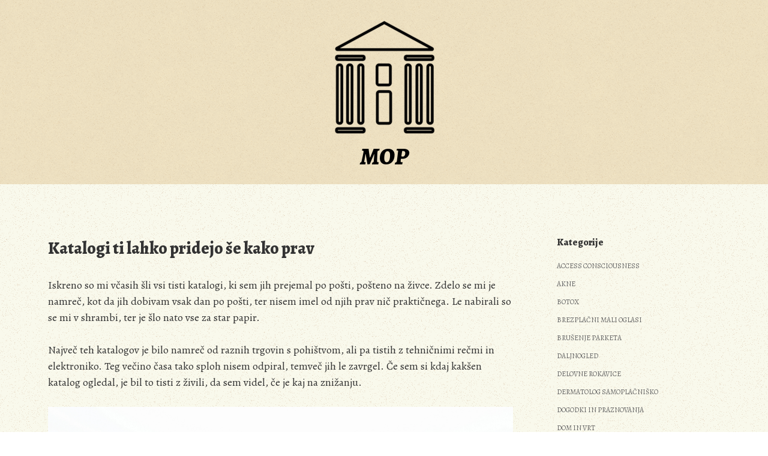

--- FILE ---
content_type: text/html; charset=UTF-8
request_url: https://www.mop.si/
body_size: 22664
content:
<!doctype html>
<html dir="ltr" lang="sl-SI" prefix="og: https://ogp.me/ns#">
<head>
	<meta charset="UTF-8">
	<meta name="viewport" content="width=device-width, initial-scale=1">
	<link rel="profile" href="https://gmpg.org/xfn/11">

	<title>MOP</title>

		<!-- All in One SEO 4.9.3 - aioseo.com -->
	<meta name="robots" content="max-image-preview:large" />
	<meta name="keywords" content="ideje za dom,katalogi pohi&scaron;tva,opremljanje doma,prenova stanovanja,komunikacijske ve&scaron;čine,poslovna komunikacija,prilagajanje komunikacije,razvoj zaposlenih,sodelovanje s sodelavci,adrenalinski &scaron;porti slovenija,avanture v naravi,rafting bovec,soča izku&scaron;nja,vodni &scaron;porti bovec,čist zrak v stanovanju,komarniki,rolo sistem komarnikov,za&scaron;čita proti komarjem,lovska oprema,lovski nahrbtnik,modularni sistem molle,nahrbtnik z hidracijskim meh,nahrbtnik za lov,montaža snegolovov,stre&scaron;na varnost,točkovni snegolovi,zdrs snega,blagovna znamka,ekolo&scaron;ke tkanine,promocijske majice,sejemska promocija,tisk na majice,ambient za sprostitev,domača lesena hiška,dopust v leseni hiški,hiška kot inspiracija,lesena hiška,gimnazijski izpiti,izkušnja z maturo,matura,rezultati mature,splošna matura,stres zaradi mature,avtopralnica z nizkimi cenami,čiščenje notranjosti in zunanjosti avta,čistoča vozila,notranje čiščenje avtomobila,odstranjevanje smeti iz avta,profesionalno čiščenje avta" />
	<link rel="canonical" href="https://www.mop.si/" />
	<link rel="next" href="https://www.mop.si/page/2/" />
	<meta name="generator" content="All in One SEO (AIOSEO) 4.9.3" />
		<meta property="og:locale" content="sl_SI" />
		<meta property="og:site_name" content="MOP |" />
		<meta property="og:type" content="article" />
		<meta property="og:title" content="MOP" />
		<meta property="og:url" content="https://www.mop.si/" />
		<meta name="twitter:card" content="summary" />
		<meta name="twitter:title" content="MOP" />
		<script type="application/ld+json" class="aioseo-schema">
			{"@context":"https:\/\/schema.org","@graph":[{"@type":"BreadcrumbList","@id":"https:\/\/www.mop.si\/#breadcrumblist","itemListElement":[{"@type":"ListItem","@id":"https:\/\/www.mop.si#listItem","position":1,"name":"Home"}]},{"@type":"CollectionPage","@id":"https:\/\/www.mop.si\/#collectionpage","url":"https:\/\/www.mop.si\/","name":"MOP","inLanguage":"sl-SI","isPartOf":{"@id":"https:\/\/www.mop.si\/#website"},"breadcrumb":{"@id":"https:\/\/www.mop.si\/#breadcrumblist"},"about":{"@id":"https:\/\/www.mop.si\/#organization"}},{"@type":"Organization","@id":"https:\/\/www.mop.si\/#organization","name":"MOP","url":"https:\/\/www.mop.si\/"},{"@type":"WebSite","@id":"https:\/\/www.mop.si\/#website","url":"https:\/\/www.mop.si\/","name":"MOP","inLanguage":"sl-SI","publisher":{"@id":"https:\/\/www.mop.si\/#organization"}}]}
		</script>
		<!-- All in One SEO -->

<link rel='dns-prefetch' href='//fonts.googleapis.com' />
<link rel="alternate" type="application/rss+xml" title="MOP &raquo; Vir" href="https://www.mop.si/feed/" />
<link rel="alternate" type="application/rss+xml" title="MOP &raquo; Vir komentarjev" href="https://www.mop.si/comments/feed/" />
<style id='wp-img-auto-sizes-contain-inline-css'>
img:is([sizes=auto i],[sizes^="auto," i]){contain-intrinsic-size:3000px 1500px}
/*# sourceURL=wp-img-auto-sizes-contain-inline-css */
</style>

<style id='wp-emoji-styles-inline-css'>

	img.wp-smiley, img.emoji {
		display: inline !important;
		border: none !important;
		box-shadow: none !important;
		height: 1em !important;
		width: 1em !important;
		margin: 0 0.07em !important;
		vertical-align: -0.1em !important;
		background: none !important;
		padding: 0 !important;
	}
/*# sourceURL=wp-emoji-styles-inline-css */
</style>
<link rel='stylesheet' id='wp-block-library-css' href='https://www.mop.si/wp-includes/css/dist/block-library/style.min.css?ver=6.9' media='all' />
<style id='global-styles-inline-css'>
:root{--wp--preset--aspect-ratio--square: 1;--wp--preset--aspect-ratio--4-3: 4/3;--wp--preset--aspect-ratio--3-4: 3/4;--wp--preset--aspect-ratio--3-2: 3/2;--wp--preset--aspect-ratio--2-3: 2/3;--wp--preset--aspect-ratio--16-9: 16/9;--wp--preset--aspect-ratio--9-16: 9/16;--wp--preset--color--black: #000000;--wp--preset--color--cyan-bluish-gray: #abb8c3;--wp--preset--color--white: #ffffff;--wp--preset--color--pale-pink: #f78da7;--wp--preset--color--vivid-red: #cf2e2e;--wp--preset--color--luminous-vivid-orange: #ff6900;--wp--preset--color--luminous-vivid-amber: #fcb900;--wp--preset--color--light-green-cyan: #7bdcb5;--wp--preset--color--vivid-green-cyan: #00d084;--wp--preset--color--pale-cyan-blue: #8ed1fc;--wp--preset--color--vivid-cyan-blue: #0693e3;--wp--preset--color--vivid-purple: #9b51e0;--wp--preset--gradient--vivid-cyan-blue-to-vivid-purple: linear-gradient(135deg,rgb(6,147,227) 0%,rgb(155,81,224) 100%);--wp--preset--gradient--light-green-cyan-to-vivid-green-cyan: linear-gradient(135deg,rgb(122,220,180) 0%,rgb(0,208,130) 100%);--wp--preset--gradient--luminous-vivid-amber-to-luminous-vivid-orange: linear-gradient(135deg,rgb(252,185,0) 0%,rgb(255,105,0) 100%);--wp--preset--gradient--luminous-vivid-orange-to-vivid-red: linear-gradient(135deg,rgb(255,105,0) 0%,rgb(207,46,46) 100%);--wp--preset--gradient--very-light-gray-to-cyan-bluish-gray: linear-gradient(135deg,rgb(238,238,238) 0%,rgb(169,184,195) 100%);--wp--preset--gradient--cool-to-warm-spectrum: linear-gradient(135deg,rgb(74,234,220) 0%,rgb(151,120,209) 20%,rgb(207,42,186) 40%,rgb(238,44,130) 60%,rgb(251,105,98) 80%,rgb(254,248,76) 100%);--wp--preset--gradient--blush-light-purple: linear-gradient(135deg,rgb(255,206,236) 0%,rgb(152,150,240) 100%);--wp--preset--gradient--blush-bordeaux: linear-gradient(135deg,rgb(254,205,165) 0%,rgb(254,45,45) 50%,rgb(107,0,62) 100%);--wp--preset--gradient--luminous-dusk: linear-gradient(135deg,rgb(255,203,112) 0%,rgb(199,81,192) 50%,rgb(65,88,208) 100%);--wp--preset--gradient--pale-ocean: linear-gradient(135deg,rgb(255,245,203) 0%,rgb(182,227,212) 50%,rgb(51,167,181) 100%);--wp--preset--gradient--electric-grass: linear-gradient(135deg,rgb(202,248,128) 0%,rgb(113,206,126) 100%);--wp--preset--gradient--midnight: linear-gradient(135deg,rgb(2,3,129) 0%,rgb(40,116,252) 100%);--wp--preset--font-size--small: 13px;--wp--preset--font-size--medium: 20px;--wp--preset--font-size--large: 36px;--wp--preset--font-size--x-large: 42px;--wp--preset--spacing--20: 0.44rem;--wp--preset--spacing--30: 0.67rem;--wp--preset--spacing--40: 1rem;--wp--preset--spacing--50: 1.5rem;--wp--preset--spacing--60: 2.25rem;--wp--preset--spacing--70: 3.38rem;--wp--preset--spacing--80: 5.06rem;--wp--preset--shadow--natural: 6px 6px 9px rgba(0, 0, 0, 0.2);--wp--preset--shadow--deep: 12px 12px 50px rgba(0, 0, 0, 0.4);--wp--preset--shadow--sharp: 6px 6px 0px rgba(0, 0, 0, 0.2);--wp--preset--shadow--outlined: 6px 6px 0px -3px rgb(255, 255, 255), 6px 6px rgb(0, 0, 0);--wp--preset--shadow--crisp: 6px 6px 0px rgb(0, 0, 0);}:where(.is-layout-flex){gap: 0.5em;}:where(.is-layout-grid){gap: 0.5em;}body .is-layout-flex{display: flex;}.is-layout-flex{flex-wrap: wrap;align-items: center;}.is-layout-flex > :is(*, div){margin: 0;}body .is-layout-grid{display: grid;}.is-layout-grid > :is(*, div){margin: 0;}:where(.wp-block-columns.is-layout-flex){gap: 2em;}:where(.wp-block-columns.is-layout-grid){gap: 2em;}:where(.wp-block-post-template.is-layout-flex){gap: 1.25em;}:where(.wp-block-post-template.is-layout-grid){gap: 1.25em;}.has-black-color{color: var(--wp--preset--color--black) !important;}.has-cyan-bluish-gray-color{color: var(--wp--preset--color--cyan-bluish-gray) !important;}.has-white-color{color: var(--wp--preset--color--white) !important;}.has-pale-pink-color{color: var(--wp--preset--color--pale-pink) !important;}.has-vivid-red-color{color: var(--wp--preset--color--vivid-red) !important;}.has-luminous-vivid-orange-color{color: var(--wp--preset--color--luminous-vivid-orange) !important;}.has-luminous-vivid-amber-color{color: var(--wp--preset--color--luminous-vivid-amber) !important;}.has-light-green-cyan-color{color: var(--wp--preset--color--light-green-cyan) !important;}.has-vivid-green-cyan-color{color: var(--wp--preset--color--vivid-green-cyan) !important;}.has-pale-cyan-blue-color{color: var(--wp--preset--color--pale-cyan-blue) !important;}.has-vivid-cyan-blue-color{color: var(--wp--preset--color--vivid-cyan-blue) !important;}.has-vivid-purple-color{color: var(--wp--preset--color--vivid-purple) !important;}.has-black-background-color{background-color: var(--wp--preset--color--black) !important;}.has-cyan-bluish-gray-background-color{background-color: var(--wp--preset--color--cyan-bluish-gray) !important;}.has-white-background-color{background-color: var(--wp--preset--color--white) !important;}.has-pale-pink-background-color{background-color: var(--wp--preset--color--pale-pink) !important;}.has-vivid-red-background-color{background-color: var(--wp--preset--color--vivid-red) !important;}.has-luminous-vivid-orange-background-color{background-color: var(--wp--preset--color--luminous-vivid-orange) !important;}.has-luminous-vivid-amber-background-color{background-color: var(--wp--preset--color--luminous-vivid-amber) !important;}.has-light-green-cyan-background-color{background-color: var(--wp--preset--color--light-green-cyan) !important;}.has-vivid-green-cyan-background-color{background-color: var(--wp--preset--color--vivid-green-cyan) !important;}.has-pale-cyan-blue-background-color{background-color: var(--wp--preset--color--pale-cyan-blue) !important;}.has-vivid-cyan-blue-background-color{background-color: var(--wp--preset--color--vivid-cyan-blue) !important;}.has-vivid-purple-background-color{background-color: var(--wp--preset--color--vivid-purple) !important;}.has-black-border-color{border-color: var(--wp--preset--color--black) !important;}.has-cyan-bluish-gray-border-color{border-color: var(--wp--preset--color--cyan-bluish-gray) !important;}.has-white-border-color{border-color: var(--wp--preset--color--white) !important;}.has-pale-pink-border-color{border-color: var(--wp--preset--color--pale-pink) !important;}.has-vivid-red-border-color{border-color: var(--wp--preset--color--vivid-red) !important;}.has-luminous-vivid-orange-border-color{border-color: var(--wp--preset--color--luminous-vivid-orange) !important;}.has-luminous-vivid-amber-border-color{border-color: var(--wp--preset--color--luminous-vivid-amber) !important;}.has-light-green-cyan-border-color{border-color: var(--wp--preset--color--light-green-cyan) !important;}.has-vivid-green-cyan-border-color{border-color: var(--wp--preset--color--vivid-green-cyan) !important;}.has-pale-cyan-blue-border-color{border-color: var(--wp--preset--color--pale-cyan-blue) !important;}.has-vivid-cyan-blue-border-color{border-color: var(--wp--preset--color--vivid-cyan-blue) !important;}.has-vivid-purple-border-color{border-color: var(--wp--preset--color--vivid-purple) !important;}.has-vivid-cyan-blue-to-vivid-purple-gradient-background{background: var(--wp--preset--gradient--vivid-cyan-blue-to-vivid-purple) !important;}.has-light-green-cyan-to-vivid-green-cyan-gradient-background{background: var(--wp--preset--gradient--light-green-cyan-to-vivid-green-cyan) !important;}.has-luminous-vivid-amber-to-luminous-vivid-orange-gradient-background{background: var(--wp--preset--gradient--luminous-vivid-amber-to-luminous-vivid-orange) !important;}.has-luminous-vivid-orange-to-vivid-red-gradient-background{background: var(--wp--preset--gradient--luminous-vivid-orange-to-vivid-red) !important;}.has-very-light-gray-to-cyan-bluish-gray-gradient-background{background: var(--wp--preset--gradient--very-light-gray-to-cyan-bluish-gray) !important;}.has-cool-to-warm-spectrum-gradient-background{background: var(--wp--preset--gradient--cool-to-warm-spectrum) !important;}.has-blush-light-purple-gradient-background{background: var(--wp--preset--gradient--blush-light-purple) !important;}.has-blush-bordeaux-gradient-background{background: var(--wp--preset--gradient--blush-bordeaux) !important;}.has-luminous-dusk-gradient-background{background: var(--wp--preset--gradient--luminous-dusk) !important;}.has-pale-ocean-gradient-background{background: var(--wp--preset--gradient--pale-ocean) !important;}.has-electric-grass-gradient-background{background: var(--wp--preset--gradient--electric-grass) !important;}.has-midnight-gradient-background{background: var(--wp--preset--gradient--midnight) !important;}.has-small-font-size{font-size: var(--wp--preset--font-size--small) !important;}.has-medium-font-size{font-size: var(--wp--preset--font-size--medium) !important;}.has-large-font-size{font-size: var(--wp--preset--font-size--large) !important;}.has-x-large-font-size{font-size: var(--wp--preset--font-size--x-large) !important;}
/*# sourceURL=global-styles-inline-css */
</style>

<style id='classic-theme-styles-inline-css'>
/*! This file is auto-generated */
.wp-block-button__link{color:#fff;background-color:#32373c;border-radius:9999px;box-shadow:none;text-decoration:none;padding:calc(.667em + 2px) calc(1.333em + 2px);font-size:1.125em}.wp-block-file__button{background:#32373c;color:#fff;text-decoration:none}
/*# sourceURL=/wp-includes/css/classic-themes.min.css */
</style>
<link rel='stylesheet' id='muzeum-style-css' href='https://www.mop.si/wp-content/themes/muzeum/style.css?ver=1.2.2' media='all' />
<link rel='stylesheet' id='muzeum-custom-fonts-css' href='https://fonts.googleapis.com/css?family=Alegreya%3A400%2C400italic%2C800%2C800italic&#038;subset=latin%2Clatin-ext%2Ccyrillic' media='all' />
<link rel="https://api.w.org/" href="https://www.mop.si/wp-json/" /><link rel="EditURI" type="application/rsd+xml" title="RSD" href="https://www.mop.si/xmlrpc.php?rsd" />
<meta name="generator" content="WordPress 6.9" />

    <style>
        .main-nav {
            background-color: #f1ddba;
                             background-image: url("https://www.mop.si/wp-content/themes/muzeum/static/img/whitenoise-360x370.png");         }

        .main-nav li a:hover, .main-nav li.focus > a {
            background-color: #ceba97;
                             background-image: url("https://www.mop.si/wp-content/themes/muzeum/static/img/whitenoise-360x370.png");         }

        .main-nav .burger,
        .main-nav .burger::before,
        .main-nav .burger::after {
            border-bottom: 2px solid #000;
            transition: .12s all;
        }

        .main-nav a {
            color: #000;
        }

        @media (min-width:40em){

            .main-nav ul ul li {
                background-color: #bfab88;
                                     background-image: url("https://www.mop.si/wp-content/themes/muzeum/static/img/whitenoise-360x370.png"); 
            }
            .main-nav li li a:hover,
            .main-nav li li.focus > a {
                background-color: #a6926f;
                                     background-image: url("https://www.mop.si/wp-content/themes/muzeum/static/img/whitenoise-360x370.png"); 
            }

            .main-nav li li li.focus a {
                background-color: #a6926f;
                                     background-image: url("https://www.mop.si/wp-content/themes/muzeum/static/img/whitenoise-360x370.png"); 
            }
        }

    
        a {
            color: #253e80;
        }

        .entry-title a, .call-to-action a {
            color: #333;
        }

                .call-to-action, .call-to-action:hover {
            border: 1px solid #666;
        }
        
        
        .call-to-action a {
            color: #333;
        }

        .widget ul a {
            color: #666;
        }

        button,
            input[type="button"],
            input[type="reset"],
            input[type="submit"] {
                background: #F2DEB9;
        }

    </style>
    		<style type="text/css">
					.site-branding {
				background-image: url(https://www.mop.si/wp-content/themes/muzeum/static/img/transparent-header.png);
				background-position: top;
				 background-size: cover; 				 background-repeat: no-repeat; 				min-height: 220px;
			}
					.site-title a,
			.site-description {
				color: #000000;
			}
				</style>
		<style id="custom-background-css">
body.custom-background { background-image: url("https://www.mop.si/wp-content/themes/muzeum/static/img/whitenoise-360x370.png"); background-position: left top; background-size: auto; background-repeat: repeat; background-attachment: scroll; }
</style>
	<link rel='stylesheet' id='remove-style-meta-css' href='https://www.mop.si/wp-content/plugins/wp-author-date-and-meta-remover/css/entrymetastyle.css?ver=1.0' media='all' />
</head>

<body class="home blog custom-background wp-theme-muzeum">
<div id="page" class="site">
	<a class="skip-link screen-reader-text" href="#primary">Skip to content</a>

	<header id="masthead" class="site-header">

				
		<div class="site-branding  ">
			<div class="hero-wrapper">
					<a href="https://www.mop.si">
		<img class="default-logo custom-logo "
		src="https://www.mop.si/wp-content/themes/muzeum/static/img/museum-logo.png"
		alt="muzeum theme logo" />
	</a>
					<h1 class="site-title"><a href="https://www.mop.si/" rel="home">MOP</a></h1>
					
							</div>
		</div><!-- .site-branding -->

		<nav id="site-navigation" class="site-menu main-nav">
			<button class="menu-toggle" data-toggle="collapse" aria-controls="top-menu" aria-expanded="false" aria-label="Toggle navigation">
                <span class="menu-toggle-icon">
                	<input class="burger-check" id="burger-check" type="checkbox"><label for="burger-check" class="burger"></label>
                </span>
            </button>
			
			<div id="primary-menu" class="menu"></div>
		</nav><!-- #site-navigation -->
	</header><!-- #masthead --><!--Site wrapper-->
<div class="container">
	<div class="wrapper">
		<main id="primary" class="site-main">

			
<article id="post-17630" class="post-17630 post type-post status-publish format-standard hentry category-katalogi tag-ideje-za-dom tag-katalogi-pohitva tag-opremljanje-doma tag-prenova-stanovanja">
	<header class="entry-header">
		<h2 class="entry-title"><a href="https://www.mop.si/katalogi-ti-lahko-pridejo-se-kako-prav/" rel="bookmark">Katalogi ti lahko pridejo še kako prav</a></h2>			<div class="entry-meta">
												<ion-icon name="folder-outline"></ion-icon>
				<span class="cat-links">
					<a href="https://www.mop.si/category/katalogi/" rel="category tag">Katalogi</a>				</span>
								</div><!-- .entry-meta -->
			</header><!-- .entry-header -->

	<div class="entry-content clearfix">
		<p>Iskreno so mi včasih šli vsi tisti katalogi, ki sem jih prejemal po pošti, pošteno na živce. Zdelo se mi je namreč, kot da jih dobivam vsak dan po pošti, ter nisem imel od njih prav nič praktičnega. Le nabirali so se mi v shrambi, ter je šlo nato vse za star papir.</p>
<p>Največ teh katalogov je bilo namreč od raznih trgovin s pohištvom, ali pa tistih z tehničnimi rečmi in elektroniko. Teg večino časa tako sploh nisem odpiral, temveč jih le zavrgel. Če sem si kdaj kakšen katalog ogledal, je bil to tisti z živili, da sem videl, če je kaj na znižanju. </p>
<p><img decoding="async" width="2000" height="1333" src="https://www.mop.si/wp-content/uploads/2026/01/katalogi-ti-lahko-pridejo-se-kako-prav.jpg" class="size-full aligncenter" alt="Katalogi ti lahko pridejo še kako prav" loading="lazy" /></p>
<p>A vse se je spremenilo, ko sem se prvič lotil popolne prenove mojega stanovanja. To je bilo namreč zelo staro, tako da sem imel vedno željo, da bi ga lahko v popolnosti predelal. Ko pa sem odkupil svoje stanovanje, je bilo končno mogoče, da bi se lahko lotil tega dela. To je namreč pomenilo, da sem lahko s stanovanjem končno delal, kar sem si želel in bi lahko zamenjal kar celotno pohištvo, kakšne stene podrl in jih prebarval. </p>
<p>Takrat pa priznam, da sem bil malo izgubljen. Kar naenkrat je bilo potrebno kupiti ogromno pohištva, katero se je moralo čim lepše skladati med seboj. Zato sem iskal kakšen način, kjer bi lahko našel kar celotne prostore, opremljene z določenim pohištvom. Tedaj pa sem se spomnil, da so to ravno <a href="https://www.tiskarna-ekart.si" target="_blank" rel="noopener">katalogi</a>. V teh je namreč mogoče najti pohištvo različnih ponudnikov. To pohištvo je po navadi v celotnih kompletih, tako da bi lahko dobil dobro idejo tega, kaj rabim.</p>
<p>Skozi naslednjih nekaj mesecev sem imel torej ogromno dela z urejanjem mojega stanovanja. Pri tem moram reči, da so mi vsi tisti katalogi, katere sem na začetku tako sovražil, prišli še kako prav, saj so mi dali zelo dobro vizijo. &hellip;</p>	</div><!-- .entry-content -->

	<footer class="entry-footer">
		<ion-icon name="pricetags-outline"></ion-icon><span class="tags-links"><a href="https://www.mop.si/tag/ideje-za-dom/" rel="tag">ideje za dom</a>, <a href="https://www.mop.si/tag/katalogi-pohitva/" rel="tag">katalogi pohi&scaron;tva</a>, <a href="https://www.mop.si/tag/opremljanje-doma/" rel="tag">opremljanje doma</a>, <a href="https://www.mop.si/tag/prenova-stanovanja/" rel="tag">prenova stanovanja</a></span>	</footer><!-- .entry-footer -->
</article><!-- #post-17630 -->

<article id="post-17628" class="post-17628 post type-post status-publish format-standard hentry category-poslovna-komunikacija tag-komunikacijske-vecine tag-poslovna-komunikacija tag-prilagajanje-komunikacije tag-razvoj-zaposlenih tag-sodelovanje-s-sodelavci">
	<header class="entry-header">
		<h2 class="entry-title"><a href="https://www.mop.si/poslovna-komunikacija-je-se-kako-pomembna/" rel="bookmark">Poslovna komunikacija je še kako pomembna</a></h2>			<div class="entry-meta">
												<ion-icon name="folder-outline"></ion-icon>
				<span class="cat-links">
					<a href="https://www.mop.si/category/poslovna-komunikacija/" rel="category tag">Poslovna komunikacija</a>				</span>
								</div><!-- .entry-meta -->
			</header><!-- .entry-header -->

	<div class="entry-content clearfix">
		<p>Ko sem začel prvič delati v večjem kolektivu, sem bil prepričan, da bo najbolj pomembno moje znanje in napredek, kar se tiče dela. A hitro sem ugotovil, da to ni najbolj pomembno. Sicer je res, da je napredek precej pomemben, vendar je bila ena druga reč prav tako pomembna, v kateri sem bil precej slab. To je bila poslovna komunikacija.</p>
<p>Na začetku sem si mislil, da je poslovna komunikacija nekaj za druge, ter sam tega ne bom rabil. Vendar sem lahko hitro videl, da sem imel težavo predvsem pri opisovanju kakšnih svojih projektov. Reči sem namreč razumel, vendar, ko sem jih moral predstaviti svojim kolegom in jim opisati, kako je narejen projekt, sem se čisto izgubil. Bolj kot jaz, pa so bili izgubljeni oni. Preprosto nisem jim znal zadosti dobro razložiti vsega, vsaj ne na tak način, da bi to razumeli drugi.</p>
<p><img decoding="async" width="1995" height="2000" src="https://www.mop.si/wp-content/uploads/2025/12/poslovna-komunikacija-je-se-kako-pomembna-.jpg" class="size-full aligncenter" alt="Poslovna komunikacija je še kako pomembna" loading="lazy" /></p>
<p>Zaradi tega sem začel veliko več delati na temu, da izboljšam svojo poslovno komunikacijo. To mi je namreč predlagal tudi šef, kateri mi je rekel, da je moje tehnično znanje sicer dobro in razumem vse reči, vendar moram izboljšati svojo komunikacijo. Zato sem začel delati na temu.</p>
<p>Po nekaj truda in vaje sem lahko končno malo nadgradil svoje znanje. Ugotovil sem, da <a href="https://www.markokotnik.com/si/blog/poslovna-komunikacija" target="_blank" rel="noopener">poslovna komunikacija</a> ni samo izmenjava informacij, temveč gradnja odnosov. Dobri odnosi v podjetju namreč ustvarjajo zaupanje, to pa vodi v boljše sodelovanje in posledično boljše rezultate. Prav tako je pomembno znati prilagoditi komunikacijo glede na sogovornika. Drugače se namreč pogovarjaš na primer s stranko, kot pa s sodelavcem in še drugače z vodstvom.</p>
<p>Danes tako opažam, da podjetja, ki vlagajo v komunikacijske veščine svojih zaposlenih, delujejo bolj povezano in uspešno. Navsezadnje je vsaka prodaja, pogajanje ali predstavitev odvisna od tega, kako dobro se znamo sporazumevati, oziroma poslovno komunicirati. Zato danes na te reči gledam povsem drugače.&hellip;</p>	</div><!-- .entry-content -->

	<footer class="entry-footer">
		<ion-icon name="pricetags-outline"></ion-icon><span class="tags-links"><a href="https://www.mop.si/tag/komunikacijske-vecine/" rel="tag">komunikacijske ve&scaron;čine</a>, <a href="https://www.mop.si/tag/poslovna-komunikacija/" rel="tag">poslovna komunikacija</a>, <a href="https://www.mop.si/tag/prilagajanje-komunikacije/" rel="tag">prilagajanje komunikacije</a>, <a href="https://www.mop.si/tag/razvoj-zaposlenih/" rel="tag">razvoj zaposlenih</a>, <a href="https://www.mop.si/tag/sodelovanje-s-sodelavci/" rel="tag">sodelovanje s sodelavci</a></span>	</footer><!-- .entry-footer -->
</article><!-- #post-17628 -->

<article id="post-17617" class="post-17617 post type-post status-publish format-standard hentry category-rafting-bovec tag-adrenalinski-porti-slovenija tag-avanture-v-naravi tag-rafting-bovec tag-soca-izkunja tag-vodni-porti-bovec">
	<header class="entry-header">
		<h2 class="entry-title"><a href="https://www.mop.si/rafting-bovec-ni-samo-sport-je-stik-z-naravo/" rel="bookmark">Rafting Bovec ni samo šport, je stik z naravo</a></h2>			<div class="entry-meta">
												<ion-icon name="folder-outline"></ion-icon>
				<span class="cat-links">
					<a href="https://www.mop.si/category/rafting-bovec/" rel="category tag">Rafting Bovec</a>				</span>
								</div><!-- .entry-meta -->
			</header><!-- .entry-header -->

	<div class="entry-content clearfix">
		<p>če bi mi kdo pred leti rekel, da bom padla v vodo sredi Soče in se potem smejala kot nora, bi se mu samo nasmehnila. A potem sem šla prvič na rafting Bovec in od takrat naprej razumem, zakaj ljudje govorijo, da te to enkratno doživetje preprosto &#8216;potegne noter&#8217;. Dobesedno in v prenesenem smislu.</p>
<p>Tisto jutro je bilo hladno, nebo rahlo oblačno, voda pa tista tipična soška barva, modrozelena, skoraj neresnična. V rokah sem imela veslo, oblečena v neopren, in v glavi sem imela samo eno misel: Kaj, če padem ven? Vsi smo se spogledovali, napol živčni, napol navdušeni. Potem pa vodič reče: če ne padeš vsaj enkrat, nisi bil zares na rafting Bovec. In že to me je pomirilo &#8211; očitno je padanje del izkušnje.</p>
<p><img decoding="async" src="https://www.mop.si/wp-content/uploads/2025/11/rafting-bovec-ni-samo-sport-je-stik-z-naravo.jpg" class="size-full aligncenter" loading="lazy" /></p>
<p>Ko smo se spustili v reko, je bil prvi stik šok. Soča je ledena, ampak po nekaj sekundah se telo navadi. Tok te ponese, vodič daje navodila, mi veslamo v ritmu in adrenalin samo narašča. Včasih mirna voda, včasih vrtinci, včasih val, ki te dobesedno pošlje nazaj na sedež. In tisti trenutki, ko ekipa začne kričati in se smejati hkrati, so neprecenljivi. To je čisti užitek.</p>
<p>Med enim izmed mirnejših delov smo vsi utihnili. Samo veslali smo počasi, in gledali naokrog tiste sive stene gora, čista voda, popolna tišina. Človek takrat začuti, kako majhen je, in hkrati, kako živo vse deluje. <a href="https://www.hotel-boka.si" target="_blank" rel="noopener">Rafting Bovec</a> ni samo šport, je stik z naravo, ampak na najbolj surov, neposreden način.</p>
<p>Ko smo končali, sem bila premočena, razmršena, in imela sem občutek, da sem preživela nekaj izjemnega. Na obrazu je bil nasmeh, ki ni šel stran še celo pot domov. Tisti dan sem vedela, da se bom vrnila.</p>
<p>Zdaj grem na <a href="https://www.hotel-boka.si/sl/outdoor/" target="_blank" rel="noopener">rafting Bovec</a> skoraj vsako leto. Enkrat s prijatelji, drugič s sodelavci, lani celo s starši in vsakokrat je drugače. Reka se spreminja, vreme se spreminja, mi pa tudi. Ampak energija, ki jo ima rafting Bovec, ostane ista: čista, divja, pristna.&hellip;</p>	</div><!-- .entry-content -->

	<footer class="entry-footer">
		<ion-icon name="pricetags-outline"></ion-icon><span class="tags-links"><a href="https://www.mop.si/tag/adrenalinski-porti-slovenija/" rel="tag">adrenalinski &scaron;porti Slovenija</a>, <a href="https://www.mop.si/tag/avanture-v-naravi/" rel="tag">avanture v naravi</a>, <a href="https://www.mop.si/tag/rafting-bovec/" rel="tag">rafting Bovec</a>, <a href="https://www.mop.si/tag/soca-izkunja/" rel="tag">Soča izku&scaron;nja</a>, <a href="https://www.mop.si/tag/vodni-porti-bovec/" rel="tag">vodni &scaron;porti Bovec</a></span>	</footer><!-- .entry-footer -->
</article><!-- #post-17617 -->

<article id="post-17615" class="post-17615 post type-post status-publish format-standard hentry category-dom-in-vrt tag-cist-zrak-v-stanovanju tag-komarniki tag-rolo-sistem-komarnikov tag-zacita-proti-komarjem">
	<header class="entry-header">
		<h2 class="entry-title"><a href="https://www.mop.si/dobra-nalozba-so-komarniki-postavljeni-na-okna/" rel="bookmark">Dobra naložba so komarniki postavljeni na okna</a></h2>			<div class="entry-meta">
												<ion-icon name="folder-outline"></ion-icon>
				<span class="cat-links">
					<a href="https://www.mop.si/category/dom-in-vrt/" rel="category tag">Dom in vrt</a>				</span>
								</div><!-- .entry-meta -->
			</header><!-- .entry-header -->

	<div class="entry-content clearfix">
		<p>K meni je prišla na obisk sorodnica, ki se že dolgo nisva videli. Imeli sva se veliko za pogovorit, vendar sem jaz imela še nekaj nujnih opravil. Postregla sem jo na terasi in ji rekla, da bom prišla takoj, ko opravim nekaj obveznosti. Zelo sem pohitela z mojimi deli, ki jih nisem mogla odložiti in kmalu sem se ji pridružila na terasi. Medtem se je že zvečerilo in na terasi sem prižgala luč.</p>
<p><img decoding="async" src="https://www.mop.si/wp-content/uploads/2025/11/dobra-nalozba-so-komarniki-postavljeni-na-okna.jpg" class="size-full aligncenter" loading="lazy" /></p>
<p>Ker je bila del bioklimatske pergole, sem spustila še komarnike. Sorodnica se je razveselila komarnikov, saj se je bala, da jo bodo popikali komarji. Pripovedovala je, kako je tudi ona sedaj naredila doma zaščito za komarje. Vsak večer je posedala na terasi, saj je oboževala poletne večere. Vendar pa je vsak večer imela težave s komarji. Prišli so ji tudi v spalnico. Prižigala je sveče in kupovala električne naprave. Na okensko polico je postavljala sivko, vendar ji ni nič pomagalo. Vedno je bila popikana in mazala se je z repelenti, ki ji nazadnje tudi niso več zadostovali. Potem pa je videla oglas, da se dajo dobiti komarniki po meri. Poklicala je na tisto številko in res se je odločila za izdelavo komarnikov po meri. Kmalu je prišel mojster in izmeril okna, ter ji svetoval komarnike na rolo sistem. Odločila se je zanje in v pičlih treh urah je imela komarnike povsod na oknih. Tisti dan je prvič zvečer v miru sedela pri odprtem oknu in zvečer tudi mirno spala, saj ni bilo nobenega brenčanja okoli ušes.</p>
<p>Ko je plačala račun, je videla, da komarniki sploh niso bili dragi, kolikor je že prej porabila za repelente in druge pripomočke za odganjanje komarjev. Opazila je tudi, da so <a href="https://www.asteriks.net" target="_blank" rel="noopener">komarniki</a> zasluženi za čisti zrak v stanovanju in opazila je tudi, da ima po stanovanju manj prahu in tudi manj cvetnega prahu, saj se ji je zmanjšala alergija na cvetni prah odkar ima komarnike.&hellip;</p>	</div><!-- .entry-content -->

	<footer class="entry-footer">
		<ion-icon name="pricetags-outline"></ion-icon><span class="tags-links"><a href="https://www.mop.si/tag/cist-zrak-v-stanovanju/" rel="tag">čist zrak v stanovanju</a>, <a href="https://www.mop.si/tag/komarniki/" rel="tag">komarniki</a>, <a href="https://www.mop.si/tag/rolo-sistem-komarnikov/" rel="tag">rolo sistem komarnikov</a>, <a href="https://www.mop.si/tag/zacita-proti-komarjem/" rel="tag">za&scaron;čita proti komarjem</a></span>	</footer><!-- .entry-footer -->
</article><!-- #post-17615 -->

<article id="post-17612" class="post-17612 post type-post status-publish format-standard hentry category-lovski-nahrbtnik tag-lovska-oprema tag-lovski-nahrbtnik tag-modularni-sistem-molle tag-nahrbtnik-z-hidracijskim-meh tag-nahrbtnik-za-lov">
	<header class="entry-header">
		<h2 class="entry-title"><a href="https://www.mop.si/lovski-nahrbtnik-in-zanesljivo-shranjevanje-opreme-na-terenu/" rel="bookmark">Lovski nahrbtnik in zanesljivo shranjevanje opreme na terenu</a></h2>			<div class="entry-meta">
												<ion-icon name="folder-outline"></ion-icon>
				<span class="cat-links">
					<a href="https://www.mop.si/category/lovski-nahrbtnik/" rel="category tag">Lovski nahrbtnik</a>				</span>
								</div><!-- .entry-meta -->
			</header><!-- .entry-header -->

	<div class="entry-content clearfix">
		<p>Lovski nahrbtnik je eden izmed ključnih kosov opreme vsakega lovca, saj omogoča varno in zanesljivo shranjevanje lovske opreme na terenu. Pravilna izbira in uporaba kakovostnega lovskega nahrbtnika prispeva k večji učinkovitosti ter udobju med dolgimi pohodi skozi gozdove ali gorata območja. Lovski nahrbtniki so običajno izdelani iz vzdržljivih materialov, kot sta najlon ali poliester s posebnimi premazi za vodoodpornost, kar zagotavlja zaščito pred neugodnimi vremenskimi razmerami. Poleg tega imajo pogosto okrepljeno hrbtišče, oblazinjene naramnice in pasove za boljšo porazdelitev teže ter zmanjšanje utrujenosti med hojo. Notranjost je zasnovana tako, da omogoča sistematično organizacijo različne opreme – od daljnogleda, svetilk, nožev in streliva do prve pomoči ter hrane in pijače. Številni modeli vključujejo tudi posebne žepe ali trakove za prenašanje orožja oziroma puške ter ločene predele za mokre ali umazane predmete.</p>
<p><img decoding="async" src="https://www.mop.si/wp-content/uploads/2025/10/lovski-nahrbtnik-in-zanesljivo-shranjevanje-opreme-na-terenu.jpg" class="size-full aligncenter" loading="lazy" /></p>
<p>Pomemben dejavnik pri izbiri primernega lovskega nahrbtnika je njegova prostornina; manjši modeli so primerni za krajše izlete ali čakanje na preži (preža), večji pa omogočajo prenašanje dodatnih oblačil, spalnih vreč oziroma druge nujne opreme ob daljšem bivanju v naravi. Pri tem ne gre zanemariti tudi ergonomske prilagoditve posameznemu uporabniku – sodobni lovski nahrbtniki ponujajo možnost nastavljanja dolžine hrbtišča in širine naramnic glede na telesno zgradbo nosilca.</p>
<p>Ne le funkcionalnost shranjevanja, pomembna lastnost vsakršnega pohodniškega ali taktičnega nahrbtnika v lovstvu je tiho zapiranje žepov (npr. magneti namesto zadrg) in diskretne barve oziroma maskirni vzorci (kamuflaža), ki zmanjšujejo vidnost v okolju divjadi. Lovska trgovina danes ponuja širok izbor specializiranih modelov priznanih blagovnih znamk kot so Beretta, Deerhunter ali Fjällräven – vsi z mislijo na potrebe slovenskega lovca po praktičnosti in varnosti pri transportu dragocene opreme v različnih letnih časih ter zahtevnih terenih slovenskega podeželja.</p>
<p>Poleg ustrezne prostornine in ergonomskih nastavitev se pri lovskem nahrbtniku vse bolj uveljavlja tehnologija t.i. modularnih sistemov (MOLLE), ki omogočajo individualno prilagajanje glede na specifične potrebe uporabnika. Tako lahko lovci z dodajanjem ali odstranjevanjem posameznih žepov oziroma etuijev dosežejo optimalno organizacijo opreme, kar je ključnega pomena pri zahtevnejših lovskih pohodih v alpskem svetu ali gostih gozdovih Notranjske in Kočevske. Moderna izvedba nahrbtnikov vključuje tudi vodotesne predelke za pomembne dokumente, GPS naprave ter zaščitene žepe za mobilni telefon, saj digitalizacija postopoma postaja stalnica tudi v slovenskem lovstvu. Poleg tega <a href="https://ihunt.si/sl/oprema/etuiji" target="_blank" rel="noopener">lovski nahrbtnik</a> pogosto vsebuje integriran sistem za hidracijo (npr. CamelBak), kar omogoča enostaven dostop do tekočine brez nepotrebnega odlaganja nahrbtnika med hojo ali čakanjem na preži. Za varnost skrbi možnost namestitve odsevnikov ali signalnih trakov v primeru slabše vidljivosti med pogoni ali skupinskim lovom, medtem ko dodatna ojačanja dna preprečujejo poškodbe ob stiku s kamnitimi tlemi ali grobim podrastjem. Pomembno je tudi tiho rokovanje z nahrbtnikom – kakovostni materiali poskrbijo za minimalen šum ob odpiranju in zapiranju žepov, kar zmanjša možnost preplašenja divjadi v neposredni bližini strelca. Lovski nahrbtnik naj torej ne bo le prenašalec opreme, temveč zanesljiv pomočnik vsakega odgovornega slovenskega lovca – od gorskega sveta Julijskih Alp do nižinskih gozdov Pomurja – ki ceni udobje, varnost ter brezhibno shranjevanje dragocenih pripomočkov kot so optika Swarovski, noži Victorinox in kakovostna prva pomoč Lifesystems.</p>
<p>Pri izbiri ustreznega lovskega nahrbtnika je priporočljivo posvetiti pozornost tudi priznanih blagovnim znamkam, kot so Beretta, Fjällräven in Tasmanian Tiger, ki slovijo po inovativnih rešitvah na področju lovske opreme. Kakovosten nahrbtnik za lovce mora poleg trpežnosti ponujati še dobro prezračevanje hrbtišča (npr. Airback sistemi), nastavljive naramnice in ledveni pas za optimalno porazdelitev teže ter možnost pritrditve dodatne opreme, kot so polavtomatska puška Blaser ali daljnogled Zeiss Victory. Pomemben dejavnik pri nakupu je tudi enostavno čiščenje tkanine – materiali s hidroizolacijo ali prevleko proti umazaniji omogočajo hitro odstranjevanje blata in krvi po uspešnem uplenu. Za večdnevne odprave v naravo mnogi izberejo nahrbtnike z integriranim dežnim pokrivalom in razširljivimi prostorninami do 60 litrov, kar zagotavlja dovolj prostora za rezervna oblačila Sitka Gear ter energijske zaloge Trek’n Eat. Sodobni lovski nahrbtnik tako predstavlja nepogrešljiv del osebne opreme odgovornega slovenskega lovca, saj bistveno prispeva k večji učinkovitosti, varnosti ter udobju med vsakim izzivom v divjini.</p>
<p>Pri načrtovanju lovske odprave je poleg ustrezne obutve in oblačil pomembno upoštevati tudi prilagodljivost, ki jo omogoča lovski nahrbtnik z modularnimi žepi in MOLLE sistemom. Takšna zasnova omogoča hitro dostopnost do dodatkov, kot so nož za izkoževanje, komplet prve pomoči ali svetilka Ledlenser, kar je ključno v nepredvidljivih razmerah na terenu. Številni sodobni modeli vključujejo tudi žep za hidracijski meh, kot je CamelBak, kar pripomore k stalni hidraciji med dolgimi pohodi v gozdovih Pohorja ali Trnovskega gozda. Poleg tega nahrbtniki priznanih proizvajalcev, kot so Deerhunter in Savotta, zagotavljajo tiho odpiranje zaponk in vodoodporne zadrge YKK, kar zmanjšuje možnost nepotrebnega hrupa med gibanjem po naravi. Tako dobro izbran nahrbtnik za lov ni le praktičen logistični pripomoček, temveč pomembno vpliva tudi na uspeh in varnost vsakega posameznika pri sledenju divjadi ali opazovanju prostoživečih živali z daljnogledom Swarovski Optik.</p>
<p>Pri izbiri ustrezne opreme je treba posebno pozornost nameniti tudi ergonomski zasnovi, saj lovski nahrbtnik z dobro podloženim hrbtiščem in nastavljivimi naramnicami, kot jih ponujajo Fjällräven ali Tasmanian Tiger, bistveno zmanjša obremenitev hrbta med dolgotrajnimi pohodi. Uporaba organizatorjev in dodatnih etuijev za kartuše, strelivo ali optiko omogoča pregledno shranjevanje ter hitro reakcijo v ključnih trenutkih lova. Priporočljivo je izbrati model z integrirano dežno prevleko ter trpežnimi materiali, kot je Cordura, ki zagotavljajo zaščito opreme pred neugodnimi vremenskimi vplivi na območjih, kot so Kočevski gozdovi ali Julijske Alpe. Poleg tega je pametno razmisliti o kompatibilnosti nahrbtnika s pasom za puško Blaser ali s torbo za daljnogled Steiner za še večjo vsestranskost uporabe. Skrbna izbira lovskega nahrbtnika tako neposredno prispeva k boljši pripravljenosti v različnih situacijah na terenu in povečuje udobje pri vsakodnevni uporabi med zahtevnimi aktivnostmi v naravi.&hellip;</p>	</div><!-- .entry-content -->

	<footer class="entry-footer">
		<ion-icon name="pricetags-outline"></ion-icon><span class="tags-links"><a href="https://www.mop.si/tag/lovska-oprema/" rel="tag">lovska oprema</a>, <a href="https://www.mop.si/tag/lovski-nahrbtnik/" rel="tag">lovski nahrbtnik</a>, <a href="https://www.mop.si/tag/modularni-sistem-molle/" rel="tag">modularni sistem MOLLE</a>, <a href="https://www.mop.si/tag/nahrbtnik-z-hidracijskim-meh/" rel="tag">nahrbtnik z hidracijskim meh</a>, <a href="https://www.mop.si/tag/nahrbtnik-za-lov/" rel="tag">nahrbtnik za lov</a></span>	</footer><!-- .entry-footer -->
</article><!-- #post-17612 -->

<article id="post-17610" class="post-17610 post type-post status-publish format-standard hentry category-tockovni-snegolovi tag-montaza-snegolovov tag-strena-varnost tag-tockovni-snegolovi tag-zdrs-snega">
	<header class="entry-header">
		<h2 class="entry-title"><a href="https://www.mop.si/majhna-zascita-ki-jo-nudijo-tockovni-snegolovi-imajo-velik-vpliv-na-varnost/" rel="bookmark">Majhna zaščita, ki jo nudijo točkovni snegolovi imajo velik vpliv na varnost</a></h2>			<div class="entry-meta">
												<ion-icon name="folder-outline"></ion-icon>
				<span class="cat-links">
					<a href="https://www.mop.si/category/tockovni-snegolovi/" rel="category tag">Točkovni snegolovi</a>				</span>
								</div><!-- .entry-meta -->
			</header><!-- .entry-header -->

	<div class="entry-content clearfix">
		<p>V zimskem času, ko strehe prekriva snežna odeja se pogosto spregleda nevarnost, ki preži nad našimi glavami, zdrs snega s streh.</p>
<p><img decoding="async" src="https://www.mop.si/wp-content/uploads/2025/10/majhna-zascita-ki-jo-nudijo-tockovni-snegolovi-imajo-velik-vpliv-na-varnost.jpg" class="size-full aligncenter" loading="lazy" /></p>
<p>Zaradi svoje teže in hitrosti s katero zdrsne, lahko tak sneg povzroči veliko škode na objektih, poškoduje avtomobile ali celo ogrozi življenja ljudi. Ena od učinkovitih rešitev, da preprečimo zdrs snega s strehe, so točkovni snegolovi. Diskretni a zelo pomembni elementi strešne varnosti. In kaj so točkovni snegolovi? To so manjši kovinski ali plastični elementi, ki se nameščajo neposredno na strešno kritino. V nasprotju z linijskimi snegolovi, ki delujejo kot pregrada po celotni dolžini strehe, <a href="https://www.lotric-sp.si/si/ponudba/snegolovi/tockovni-snegolov" target="_blank" rel="noopener">točkovni snegolovi</a> s svojo razporeditvijo po celotni površini strehe razbijajo snežno maso in preprečujejo nenaden zdrs velikih količin snega. Zaradi tega snežna odeja ostaja na strehi in se postopno tali, kar znatno zmanjšuje nevarnost poškodb ali nesreč.</p>
<p>Montaža točkovnih snegolovov mora biti strokovno načrtovana, saj je njihova učinkovitost odvisna od količine snežnih padavin na določenem območju, naklona strehe, vrste strešne kritine in višine objekta. Pogosto se uporabljajo v kombinaciji z drugimi sistemi za zaščito pred zdrsom snega, predvsem pri večjih objektih, poslovnih stavbah ali večstanovanjskih zgradbah. Materiali iz katerih so izdelani točkovni snegolovi morajo biti odporni na vremenske vplive, UV žarke in mehanske obremenitve. Najpogosteje se uporablja pocinkano jeklo, aluminij ali pa kvalitetna plastika. Pomembno pa je, da se ujemajo s strešno kritino, tako z vidika funkcionalnosti kot tudi estetskega videza. Pri nas, kjer so zimske razmere lahko zelo zahtevne, je uporaba točkovnih snegolovov na nekaterih objektih tudi zakonsko predpisana, predvsem tam, kjer obstaja večje tveganje za mimoidoče ali pa parkirana vozila. Njihova uporaba ni le priporočena, temveč pogosto tudi nujna.</p>
<p>Tako točkovni snegolovi torej predstavljajo razmeroma majhno investicijo, ki lahko prepreči veliko škodo in poskrbi za večjo varnost ljudi in premoženja. Njihova uporaba je del sodobnega pristopa k celovitemu upravljanju stavb in varnosti v zimskih snežnih razmerah.</p>
<p>Za podrobnosti o vrstah in montaži obiščite lotric-sp.si.&hellip;</p>	</div><!-- .entry-content -->

	<footer class="entry-footer">
		<ion-icon name="pricetags-outline"></ion-icon><span class="tags-links"><a href="https://www.mop.si/tag/montaza-snegolovov/" rel="tag">montaža snegolovov</a>, <a href="https://www.mop.si/tag/strena-varnost/" rel="tag">stre&scaron;na varnost</a>, <a href="https://www.mop.si/tag/tockovni-snegolovi/" rel="tag">točkovni snegolovi</a>, <a href="https://www.mop.si/tag/zdrs-snega/" rel="tag">zdrs snega</a></span>	</footer><!-- .entry-footer -->
</article><!-- #post-17610 -->

<article id="post-17608" class="post-17608 post type-post status-publish format-standard hentry category-promocijske-majice tag-blagovna-znamka tag-ekoloke-tkanine tag-promocijske-majice tag-sejemska-promocija tag-tisk-na-majice">
	<header class="entry-header">
		<h2 class="entry-title"><a href="https://www.mop.si/pomembnost-promocijske-majice-in-izbira-kakovosti/" rel="bookmark">Pomembnost promocijske majice in izbira kakovosti</a></h2>			<div class="entry-meta">
												<ion-icon name="folder-outline"></ion-icon>
				<span class="cat-links">
					<a href="https://www.mop.si/category/promocijske-majice/" rel="category tag">Promocijske majice</a>				</span>
								</div><!-- .entry-meta -->
			</header><!-- .entry-header -->

	<div class="entry-content clearfix">
		<p>Danes so promocijske majice lahko tudi del blagovne znamke, saj gre za oblačila ki prav tako na sebi nosijo logotip, slogan in ime podjetja, kakor tudi grafični element ki je lahko povezan z znamko.</p>
<p><img decoding="async" src="https://www.mop.si/wp-content/uploads/2025/09/pomembnost-promocijske-majice-in-izbira-kakovosti.jpg" class="size-full aligncenter" loading="lazy" /></p>
<p>Velikokrat nam promocijske majice pridejo prav na kakšnih sejmih in dogodkih, kot pa tudi na delovnih mestih in športnih prireditvah. Se pa prav tako velikokrat uporabijo tudi kot darila ob kakšnem nakupu ali pa kot nagrado v nagradnih igrah. Tako če imamo <a href="https://www.riki.si/tekstil/navadne-majice/" target="_blank" rel="noopener">promocijske majice</a> z našo blagovno znamko, lahko predstavlja zelo dobro promocijo, na ulici, v trgovini ali v telovadnici, saj je lahko majica dlje časa prisotna in izpostavljena, še posebej v primerjavi z spletnim oglasom. Prav tako če imamo privlačen dizajn in se ta res uporablja, je lahko doseg še posebej izjemen. Prav tako pa promocijske majice krepijo pripadnost saj se tudi zaposleni čutijo bolj povezani z blagovno znamko in dajejo vtis tudi navzven da so bolj profesionalni.</p>
<p>Pa vendar je dobro, da izberemo tudi takšen kroj majice, ki ustreza večini, prav tako tudi naši ciljni publiki. Posledično pa je danes tudi pomembno da se uporablja ekološka tkanine in kvalitetni materiali, predvsem bombaž, vsaj dodatno okrepi sam ugled znamke. Čeprav se tudi dosti uporabljajo mešanice bombaža in poliestra, saj so te majice po navadi bolj raztegljive in trpežne. A še vedno je dobro da so naše promocijske majice bolj preproste in da je slogan ali sporočilo bolj jedrnato duhovito ali nacionalno. Zelo dobro je da se tudi ljudje v njih dobro počutijo, za kar je prav tako pomemben tudi kroj in izbira materiala. Konec koncev pa je danes tisk na majčko boljše in lažje dostopen kot je to bilo včasih, zato je še toliko bolj pomembno da izberemo udobno in estetsko grafiko, ki pa je prav tako tudi kakovostno izdelana in natisnjena na skrbno izbranem tekstilu.&hellip;</p>	</div><!-- .entry-content -->

	<footer class="entry-footer">
		<ion-icon name="pricetags-outline"></ion-icon><span class="tags-links"><a href="https://www.mop.si/tag/blagovna-znamka/" rel="tag">blagovna znamka</a>, <a href="https://www.mop.si/tag/ekoloke-tkanine/" rel="tag">ekolo&scaron;ke tkanine</a>, <a href="https://www.mop.si/tag/promocijske-majice/" rel="tag">promocijske majice</a>, <a href="https://www.mop.si/tag/sejemska-promocija/" rel="tag">sejemska promocija</a>, <a href="https://www.mop.si/tag/tisk-na-majice/" rel="tag">tisk na majice</a></span>	</footer><!-- .entry-footer -->
</article><!-- #post-17608 -->

<article id="post-17604" class="post-17604 post type-post status-publish format-standard hentry category-lesena-hiska tag-ambient-za-sprostitev tag-domaca-lesena-hiska tag-dopust-v-leseni-hiski tag-hiska-kot-inspiracija tag-lesena-hiska">
	<header class="entry-header">
		<h2 class="entry-title"><a href="https://www.mop.si/lesena-hiska-je-lahko-zelo-lepa-izkusnja-za-bivanje/" rel="bookmark">Lesena hiška je lahko zelo lepa izkušnja za bivanje</a></h2>			<div class="entry-meta">
												<ion-icon name="folder-outline"></ion-icon>
				<span class="cat-links">
					<a href="https://www.mop.si/category/lesena-hiska/" rel="category tag">Lesena hiška</a>				</span>
								</div><!-- .entry-meta -->
			</header><!-- .entry-header -->

	<div class="entry-content clearfix">
		<p>Nekaj časa nazaj sva s fantom bila na dopustu in bivala sva v leseni hiški. Lesena hiška je definitivno nekaj, kar nama je najbolj ostalo v spominu, saj sva se tam res sprostila in bil je res zelo lep ambient. Počutila sva se zelo dobro in vse je izgledalo zelo naravno. Res sva imela tisti pravi občutek oddiha, kar sva definitivno potrebovala. Lesena hiška nama je dala zelo veliko inspiracij, saj so dobila idejo, da bi lahko morda tudi doma postavila neko leseno hiško, ki bi lahko bila kot neka hiška za goste. Lahko bi bila tudi hiška za druženje. Doma sva namreč imela res zelo veliko teraso, ki je bila skorajda neizkoriščena in zato nama je ta <a href="https://hrovat.net">lesena hiška</a> dala zelo dobro idejo. O tem sva se še nekaj časa pogovarjala in nisva še prišla do točno odločitve, ampak ideja je bila res zelo dobra.</p>
<p><img fetchpriority="high" decoding="async" width="2000" height="1479" class="size-full wp-image-17603 aligncenter" src="https://www.mop.si/wp-content/uploads/2025/08/lesena-hiska-je-lahko-zelo-lepa-izkusnja-za-bivanje.jpg" alt="Lesena hiška je lahko zelo lepa izkušnja za bivanje" srcset="https://www.mop.si/wp-content/uploads/2025/08/lesena-hiska-je-lahko-zelo-lepa-izkusnja-za-bivanje.jpg 2000w, https://www.mop.si/wp-content/uploads/2025/08/lesena-hiska-je-lahko-zelo-lepa-izkusnja-za-bivanje-300x222.jpg 300w, https://www.mop.si/wp-content/uploads/2025/08/lesena-hiska-je-lahko-zelo-lepa-izkusnja-za-bivanje-1024x757.jpg 1024w, https://www.mop.si/wp-content/uploads/2025/08/lesena-hiska-je-lahko-zelo-lepa-izkusnja-za-bivanje-768x568.jpg 768w, https://www.mop.si/wp-content/uploads/2025/08/lesena-hiska-je-lahko-zelo-lepa-izkusnja-za-bivanje-1536x1136.jpg 1536w" sizes="(max-width: 2000px) 100vw, 2000px" /></p>
<p>Lesena hiška, v kateri sva bivala nama je dala res veliko inspiracije in ravno zato sva se začela pogovarjati o takih stvareh. Tudi fant je rekel, da bi bila lesena hiška za hišo res pametna odločitev, saj bi lahko imeli prostor za druženje in hkrati, če bi želel kdo prespati, bi lahko prespal tam. Jaz sem se s tem definitivno strinjala in začela so tudi gledati lesene hiške na spletu. Na spletu sva našla res veliko različnih opcij in z vsemi sva bila zelo zadovoljna. Tudi cena je bila temu primerna in začela sva razmišljati v to smer, da bo hiška res enkrat pristala na najinih terasi. Dobivala so tudi ideje, kako bi lahko hiško okrasila oziroma kaj bi vse bilo v tej hiški. Hiška nama je ratala kar naenkrat zelo praktična in na koncu sva se tudi odločila, da se spustiva v ta projekt. Ta projekt bo nekaj res zelo zanimivega in res komaj čakam, da se ga lotiva.&hellip;</p>	</div><!-- .entry-content -->

	<footer class="entry-footer">
		<ion-icon name="pricetags-outline"></ion-icon><span class="tags-links"><a href="https://www.mop.si/tag/ambient-za-sprostitev/" rel="tag">ambient za sprostitev</a>, <a href="https://www.mop.si/tag/domaca-lesena-hiska/" rel="tag">domača lesena hiška</a>, <a href="https://www.mop.si/tag/dopust-v-leseni-hiski/" rel="tag">dopust v leseni hiški</a>, <a href="https://www.mop.si/tag/hiska-kot-inspiracija/" rel="tag">hiška kot inspiracija</a>, <a href="https://www.mop.si/tag/lesena-hiska/" rel="tag">lesena hiška</a></span>	</footer><!-- .entry-footer -->
</article><!-- #post-17604 -->

<article id="post-17602" class="post-17602 post type-post status-publish format-standard hentry category-rezultati-mature tag-gimnazijski-izpiti tag-izkusnja-z-maturo tag-matura tag-rezultati-mature tag-splosna-matura tag-stres-zaradi-mature">
	<header class="entry-header">
		<h2 class="entry-title"><a href="https://www.mop.si/rezultati-mature-so-bili-prav-stresni/" rel="bookmark">Rezultati mature so bili prav stresni</a></h2>			<div class="entry-meta">
												<ion-icon name="folder-outline"></ion-icon>
				<span class="cat-links">
					<a href="https://www.mop.si/category/rezultati-mature/" rel="category tag">Rezultati mature</a>				</span>
								</div><!-- .entry-meta -->
			</header><!-- .entry-header -->

	<div class="entry-content clearfix">
		<p>Prav spomnim se tistega trenutka, že kar nekaj let nazaj, ko so prišli rezultati mature. To je bilo zame precej stresno obdobje, saj sem kar nekaj mesecev samo sedel v sobi in se učil za maturo. Tako si res nisem želel, da bi ves ta čas šel v nič, če bi slučajno padel maturo in se moral odpraviti na naslednji rok. </p>
<p>Ker sem bil gimnazijec, sem takrat opravljal splošno maturo. To je pomenilo, da sem imel izpite iz matematike, slovenščine in angleščine, nato pa še iz dveh izbirnih predmetov. Vse te predmete sem moral najprej opravljati v pisni obliki, nekatere celo v več polah. Nato pa je bilo potrebno za tiste glavne tri predmete opraviti še ustni izpit.</p>
<p><img decoding="async" width="2000" height="1333" class="size-full wp-image-17601 aligncenter" src="https://www.mop.si/wp-content/uploads/2025/08/rezultati-mature-so-bili-prav-stresni.jpg" alt="Rezultati mature so bili prav stresni" srcset="https://www.mop.si/wp-content/uploads/2025/08/rezultati-mature-so-bili-prav-stresni.jpg 2000w, https://www.mop.si/wp-content/uploads/2025/08/rezultati-mature-so-bili-prav-stresni-300x200.jpg 300w, https://www.mop.si/wp-content/uploads/2025/08/rezultati-mature-so-bili-prav-stresni-1024x682.jpg 1024w, https://www.mop.si/wp-content/uploads/2025/08/rezultati-mature-so-bili-prav-stresni-768x512.jpg 768w, https://www.mop.si/wp-content/uploads/2025/08/rezultati-mature-so-bili-prav-stresni-1536x1024.jpg 1536w" sizes="(max-width: 2000px) 100vw, 2000px" /></p>
<p>Predno pa sem se odpravil na ustni izpit, oziroma na ustne izpite, sem moral najprej pisati tiste pisne. Najhuje mi je bilo to, ker <a href="https://www.dijaskisvet.si/?s=matura">rezultati mature</a>, oziroma tistega pisnega dela še niso bili znani, predno sem se odpravil na ustni del. Zato sem bil malo skeptičen, saj se nisem želel pretirano učiti, če sploh nisem naredil pisnega dela. A kljub temu sem si rekel, da se bom potrudil še za teh par izpitov, ter bom kasneje še hvaležen za to, ko bodo prišli rezultati. </p>
<p>Nato pa je prišel dan, ko so bili objavljeni rezultati mature. Ta dan je bil ravno tisti, na katerega smo imeli s prijatelji rezervirano morje. Zato sem bil precej živčen, saj v kolikor bi padel maturo, bi bil izlet na morje precej žalosten, oziroma bi bil čisto potrt. Zato sem zbral nekaj poguma, ter na spletno mesto vpisal svojo številko. Nato me je od rezultatov ločil le še en klik. To je bil najbolj stresen klik na miški, kar sem jih kdaj opravil. A izkazalo se je, da sem naredil maturo, ter so bili rezultati vsi pozitivni. Tedaj se mi je prav odvalil kamen s srca, ter sem lahko šel uživati na morje. &hellip;</p>	</div><!-- .entry-content -->

	<footer class="entry-footer">
		<ion-icon name="pricetags-outline"></ion-icon><span class="tags-links"><a href="https://www.mop.si/tag/gimnazijski-izpiti/" rel="tag">gimnazijski izpiti</a>, <a href="https://www.mop.si/tag/izkusnja-z-maturo/" rel="tag">izkušnja z maturo</a>, <a href="https://www.mop.si/tag/matura/" rel="tag">matura</a>, <a href="https://www.mop.si/tag/rezultati-mature/" rel="tag">rezultati mature</a>, <a href="https://www.mop.si/tag/splosna-matura/" rel="tag">splošna matura</a>, <a href="https://www.mop.si/tag/stres-zaradi-mature/" rel="tag">stres zaradi mature</a></span>	</footer><!-- .entry-footer -->
</article><!-- #post-17602 -->

<article id="post-17598" class="post-17598 post type-post status-publish format-standard hentry category-notranje-ciscenje-avta tag-avtopralnica-z-nizkimi-cenami tag-ciscenje-notranjosti-in-zunanjosti-avta tag-cistoca-vozila tag-notranje-ciscenje-avtomobila tag-odstranjevanje-smeti-iz-avta tag-profesionalno-ciscenje-avta">
	<header class="entry-header">
		<h2 class="entry-title"><a href="https://www.mop.si/notranje-ciscenje-avta-je-potrebno-kar-pogosto-opraviti/" rel="bookmark">Notranje čiščenje avta je potrebno kar pogosto opraviti</a></h2>			<div class="entry-meta">
												<ion-icon name="folder-outline"></ion-icon>
				<span class="cat-links">
					<a href="https://www.mop.si/category/notranje-ciscenje-avta/" rel="category tag">Notranje čiščenje avta</a>				</span>
								</div><!-- .entry-meta -->
			</header><!-- .entry-header -->

	<div class="entry-content clearfix">
		<p>Pri avtu se nam res lahko zelo hitro zgodi, da se znotraj zamaže oziroma se naberejo smeti. To nabiranje smeti se lahko zelo hitro podvoji, še posebej če ne skrbimo za čistočo v našem avtomobilu. Notranje čiščenje avtomobila je zelo pomembno narediti vsaj enkrat na mesec. Seveda dandanes obstajajo različne variante. Lahko avto tudi odpeljemo nekam, kjer nam ga bodo oni očistili in nam praktično ni treba delati nič. To pride res prav ljudem, ki nimajo toliko časa ali pa želijo čas, ki ga imajo, preživeti s svojo.</p>
<p>Jaz sem to notranje čiščenje avtomobila že preizkusila. Šla sem do nekega podjetja, ki je tako očistil avto od zunaj kot tudi od znotraj. Cena je bila res zelo nizka in ravno zato sem se odločila, da bo to preizkusila. Zanimalo me je kako bodo šli v podrobnosti? Bila sem res presenečena, ko sem dobila avto nazaj, saj je bil avto popolnoma čist. Tako znotraj kot tudi zunaj se je praktično svetil in jaz nisem morala verjeti, da so mi s čistili res čisto vse. Notranje čiščenje avta pri nekih profesionalci bi definitivno priporočala, saj doma včasih res ne pridemo do določenih mest avto.</p>
<p><img decoding="async" width="2000" height="1583" class="size-full wp-image-17597 aligncenter" src="https://www.mop.si/wp-content/uploads/2025/06/notranje-ciscenje-avta-je-potrebno-kar-pogosto-opraviti.jpg" alt="Notranje čiščenje avta je potrebno kar pogosto opraviti" srcset="https://www.mop.si/wp-content/uploads/2025/06/notranje-ciscenje-avta-je-potrebno-kar-pogosto-opraviti.jpg 2000w, https://www.mop.si/wp-content/uploads/2025/06/notranje-ciscenje-avta-je-potrebno-kar-pogosto-opraviti-300x237.jpg 300w, https://www.mop.si/wp-content/uploads/2025/06/notranje-ciscenje-avta-je-potrebno-kar-pogosto-opraviti-1024x810.jpg 1024w, https://www.mop.si/wp-content/uploads/2025/06/notranje-ciscenje-avta-je-potrebno-kar-pogosto-opraviti-768x608.jpg 768w, https://www.mop.si/wp-content/uploads/2025/06/notranje-ciscenje-avta-je-potrebno-kar-pogosto-opraviti-1536x1216.jpg 1536w" sizes="(max-width: 2000px) 100vw, 2000px" /></p>
<p>Hitro se zgodi da kakšen predel pozabimo ali pa enostavno ne moremo priti zraven. Ravno zato obstajajo takšni ljudje, ki bodo <a href="https://topshine.si">notranje čiščenje avta</a> naredili namesto nas. Sedaj se lahko res vedno zanesem na to opcijo, še posebej če vem, da bom morala nekam iti in bom prevažala ljudi v avtu. Takrat vem, da je dobro, da odnesem avto najprej oprati in očistiti ter na notranje čiščenje avto predno povabim te ljudi v svojem avtu. S to metodo sem zelo zadovoljna in definitivno priporočam čisto vsem. Avto se res zasluži biti čist in lep, saj se vam tudi mi tako boljše počutili v avtomobilu. Ravno zato mi res ni žal dajati denar za takšne stvari.&hellip;</p>	</div><!-- .entry-content -->

	<footer class="entry-footer">
		<ion-icon name="pricetags-outline"></ion-icon><span class="tags-links"><a href="https://www.mop.si/tag/avtopralnica-z-nizkimi-cenami/" rel="tag">avtopralnica z nizkimi cenami</a>, <a href="https://www.mop.si/tag/ciscenje-notranjosti-in-zunanjosti-avta/" rel="tag">čiščenje notranjosti in zunanjosti avta</a>, <a href="https://www.mop.si/tag/cistoca-vozila/" rel="tag">čistoča vozila</a>, <a href="https://www.mop.si/tag/notranje-ciscenje-avtomobila/" rel="tag">notranje čiščenje avtomobila</a>, <a href="https://www.mop.si/tag/odstranjevanje-smeti-iz-avta/" rel="tag">odstranjevanje smeti iz avta</a>, <a href="https://www.mop.si/tag/profesionalno-ciscenje-avta/" rel="tag">profesionalno čiščenje avta</a></span>	</footer><!-- .entry-footer -->
</article><!-- #post-17598 -->

	<nav class="navigation posts-navigation" aria-label="Posts navigation">
		<h2 class="screen-reader-text">Posts navigation</h2>
		<div class="nav-links"><div class="nav-previous"><a href="https://www.mop.si/page/2/" >&larr; Older posts</a></div></div>
	</nav>
		</main><!-- #main -->
		
<aside id="secondary" class="widget-area">
	<section id="categories-2" class="widget widget_categories"><h2 class="widget-title">Kategorije</h2>
			<ul>
					<li class="cat-item cat-item-365"><a href="https://www.mop.si/category/access-consciousness/">Access consciousness</a>
</li>
	<li class="cat-item cat-item-93"><a href="https://www.mop.si/category/akne/">Akne</a>
</li>
	<li class="cat-item cat-item-398"><a href="https://www.mop.si/category/botox/">Botox</a>
</li>
	<li class="cat-item cat-item-43"><a href="https://www.mop.si/category/brezplacni-mali-oglasi/">Brezplačni mali oglasi</a>
</li>
	<li class="cat-item cat-item-48"><a href="https://www.mop.si/category/brusenje-parketa/">Brušenje parketa</a>
</li>
	<li class="cat-item cat-item-89"><a href="https://www.mop.si/category/daljnogled/">Daljnogled</a>
</li>
	<li class="cat-item cat-item-175"><a href="https://www.mop.si/category/delovne-rokavice/">Delovne rokavice</a>
</li>
	<li class="cat-item cat-item-136"><a href="https://www.mop.si/category/dermatolog-samoplacnisko/">Dermatolog samoplačniško</a>
</li>
	<li class="cat-item cat-item-404"><a href="https://www.mop.si/category/dogodki-in-praznovanja/">Dogodki in praznovanja</a>
</li>
	<li class="cat-item cat-item-392"><a href="https://www.mop.si/category/dom-in-vrt/">Dom in vrt</a>
</li>
	<li class="cat-item cat-item-290"><a href="https://www.mop.si/category/elektricni-pasni-pastir/">Električni pašni pastir</a>
</li>
	<li class="cat-item cat-item-79"><a href="https://www.mop.si/category/elektro-polnilnice/">Elektro polnilnice</a>
</li>
	<li class="cat-item cat-item-123"><a href="https://www.mop.si/category/elektroerozija/">Elektroerozija</a>
</li>
	<li class="cat-item cat-item-195"><a href="https://www.mop.si/category/gasilci/">Gasilci</a>
</li>
	<li class="cat-item cat-item-280"><a href="https://www.mop.si/category/hyundai/">Hyundai</a>
</li>
	<li class="cat-item cat-item-108"><a href="https://www.mop.si/category/igre-na-sreco/">Igre na srečo</a>
</li>
	<li class="cat-item cat-item-337"><a href="https://www.mop.si/category/industrijska-vrata/">Industrijska vrata</a>
</li>
	<li class="cat-item cat-item-12"><a href="https://www.mop.si/category/izgorelost/">Izgorelost</a>
</li>
	<li class="cat-item cat-item-113"><a href="https://www.mop.si/category/izola-restavracija/">Izola restavracija</a>
</li>
	<li class="cat-item cat-item-98"><a href="https://www.mop.si/category/izolacija-strehe/">Izolacija strehe</a>
</li>
	<li class="cat-item cat-item-27"><a href="https://www.mop.si/category/jedilne-mize/">Jedilne mize</a>
</li>
	<li class="cat-item cat-item-343"><a href="https://www.mop.si/category/kasetne-tende/">Kasetne tende</a>
</li>
	<li class="cat-item cat-item-470"><a href="https://www.mop.si/category/katalogi/">Katalogi</a>
</li>
	<li class="cat-item cat-item-7"><a href="https://www.mop.si/category/kavne-kapsule/">Kavne kapsule</a>
</li>
	<li class="cat-item cat-item-241"><a href="https://www.mop.si/category/keramika/">Keramika</a>
</li>
	<li class="cat-item cat-item-160"><a href="https://www.mop.si/category/kolagen/">Kolagen</a>
</li>
	<li class="cat-item cat-item-387"><a href="https://www.mop.si/category/kolesarska-oprema/">Kolesarska oprema</a>
</li>
	<li class="cat-item cat-item-133"><a href="https://www.mop.si/category/lamelne-zavese/">Lamelne zavese</a>
</li>
	<li class="cat-item cat-item-431"><a href="https://www.mop.si/category/lesena-hiska/">Lesena hiška</a>
</li>
	<li class="cat-item cat-item-353"><a href="https://www.mop.si/category/lezisce/">Ležišče</a>
</li>
	<li class="cat-item cat-item-263"><a href="https://www.mop.si/category/likanje/">Likanje</a>
</li>
	<li class="cat-item cat-item-411"><a href="https://www.mop.si/category/logistika/">Logistika</a>
</li>
	<li class="cat-item cat-item-448"><a href="https://www.mop.si/category/lovski-nahrbtnik/">Lovski nahrbtnik</a>
</li>
	<li class="cat-item cat-item-231"><a href="https://www.mop.si/category/lupilec/">Lupilec</a>
</li>
	<li class="cat-item cat-item-58"><a href="https://www.mop.si/category/mandlji/">Mandlji</a>
</li>
	<li class="cat-item cat-item-320"><a href="https://www.mop.si/category/naravno-milo/">Naravno milo</a>
</li>
	<li class="cat-item cat-item-417"><a href="https://www.mop.si/category/notranje-ciscenje-avta/">Notranje čiščenje avta</a>
</li>
	<li class="cat-item cat-item-226"><a href="https://www.mop.si/category/obrvi/">Obrvi</a>
</li>
	<li class="cat-item cat-item-308"><a href="https://www.mop.si/category/olivno-olje-za-obraz/">Olivno olje za obraz</a>
</li>
	<li class="cat-item cat-item-184"><a href="https://www.mop.si/category/opornica-za-roko/">Opornica za roko</a>
</li>
	<li class="cat-item cat-item-69"><a href="https://www.mop.si/category/otroske-ure/">Otroške ure</a>
</li>
	<li class="cat-item cat-item-200"><a href="https://www.mop.si/category/petje/">Petje</a>
</li>
	<li class="cat-item cat-item-38"><a href="https://www.mop.si/category/plasticni-vijaki/">Plastični vijaki</a>
</li>
	<li class="cat-item cat-item-64"><a href="https://www.mop.si/category/ploscice/">Ploščice</a>
</li>
	<li class="cat-item cat-item-74"><a href="https://www.mop.si/category/pohodni-cevlji/">Pohodni čevlji</a>
</li>
	<li class="cat-item cat-item-180"><a href="https://www.mop.si/category/pomlad/">Pomlad</a>
</li>
	<li class="cat-item cat-item-464"><a href="https://www.mop.si/category/poslovna-komunikacija/">Poslovna komunikacija</a>
</li>
	<li class="cat-item cat-item-140"><a href="https://www.mop.si/category/posteljnina/">Posteljnina</a>
</li>
	<li class="cat-item cat-item-2"><a href="https://www.mop.si/category/povecanje-dojk/">Povečanje dojk</a>
</li>
	<li class="cat-item cat-item-190"><a href="https://www.mop.si/category/prodaja-his/">Prodaja hiš</a>
</li>
	<li class="cat-item cat-item-359"><a href="https://www.mop.si/category/promocija-zdravja-na-delovnem-mestu/">Promocija zdravja na delovnem mestu</a>
</li>
	<li class="cat-item cat-item-437"><a href="https://www.mop.si/category/promocijske-majice/">Promocijske majice</a>
</li>
	<li class="cat-item cat-item-381"><a href="https://www.mop.si/category/pvc-vrata/">Pvc vrata</a>
</li>
	<li class="cat-item cat-item-458"><a href="https://www.mop.si/category/rafting-bovec/">Rafting Bovec</a>
</li>
	<li class="cat-item cat-item-269"><a href="https://www.mop.si/category/rak/">Rak</a>
</li>
	<li class="cat-item cat-item-424"><a href="https://www.mop.si/category/rezultati-mature/">Rezultati mature</a>
</li>
	<li class="cat-item cat-item-258"><a href="https://www.mop.si/category/rocne-svetilke/">Ročne svetilke</a>
</li>
	<li class="cat-item cat-item-170"><a href="https://www.mop.si/category/samolepilna-folija/">Samolepilna folija</a>
</li>
	<li class="cat-item cat-item-253"><a href="https://www.mop.si/category/sedezne-garniture/">Sedežne garniture</a>
</li>
	<li class="cat-item cat-item-53"><a href="https://www.mop.si/category/sencila/">Senčila</a>
</li>
	<li class="cat-item cat-item-150"><a href="https://www.mop.si/category/serum-za-rast-trepalnic/">Serum za rast trepalnic</a>
</li>
	<li class="cat-item cat-item-128"><a href="https://www.mop.si/category/sladkorna-bolezen/">Sladkorna bolezen</a>
</li>
	<li class="cat-item cat-item-314"><a href="https://www.mop.si/category/slusalke/">Slušalke</a>
</li>
	<li class="cat-item cat-item-247"><a href="https://www.mop.si/category/smrad-iz-odtoka/">Smrad iz odtoka</a>
</li>
	<li class="cat-item cat-item-215"><a href="https://www.mop.si/category/sotor/">Šotor</a>
</li>
	<li class="cat-item cat-item-155"><a href="https://www.mop.si/category/spodnje-majice/">Spodnje majice</a>
</li>
	<li class="cat-item cat-item-102"><a href="https://www.mop.si/category/sportna-prehrana/">Športna prehrana</a>
</li>
	<li class="cat-item cat-item-33"><a href="https://www.mop.si/category/sportni-podi/">Športni podi</a>
</li>
	<li class="cat-item cat-item-16"><a href="https://www.mop.si/category/suzumar/">Suzumar</a>
</li>
	<li class="cat-item cat-item-210"><a href="https://www.mop.si/category/tecaj-za-voditelja-colna-nova-gorica/">Tečaj za voditelja čolna Nova Gorica</a>
</li>
	<li class="cat-item cat-item-326"><a href="https://www.mop.si/category/telefonski-marketing/">Telefonski marketing</a>
</li>
	<li class="cat-item cat-item-443"><a href="https://www.mop.si/category/tockovni-snegolovi/">Točkovni snegolovi</a>
</li>
	<li class="cat-item cat-item-376"><a href="https://www.mop.si/category/toplotne-crpalke/">Toplotne črpalke</a>
</li>
	<li class="cat-item cat-item-84"><a href="https://www.mop.si/category/trdota-vode/">Trdota vode</a>
</li>
	<li class="cat-item cat-item-22"><a href="https://www.mop.si/category/turisticna-kmetija-vipavska-dolina/">Turistična kmetija Vipavska dolina</a>
</li>
	<li class="cat-item cat-item-296"><a href="https://www.mop.si/category/ultrazvok-trebuha/">Ultrazvok trebuha</a>
</li>
	<li class="cat-item cat-item-348"><a href="https://www.mop.si/category/urejanje-okolice/">Urejanje okolice</a>
</li>
	<li class="cat-item cat-item-118"><a href="https://www.mop.si/category/vitamini/">Vitamini</a>
</li>
	<li class="cat-item cat-item-237"><a href="https://www.mop.si/category/vrascen-noht/">Vraščen noht</a>
</li>
	<li class="cat-item cat-item-275"><a href="https://www.mop.si/category/vrtni-stoli/">Vrtni stoli</a>
</li>
	<li class="cat-item cat-item-205"><a href="https://www.mop.si/category/zaluzije/">Žaluzije</a>
</li>
	<li class="cat-item cat-item-302"><a href="https://www.mop.si/category/zamrzovalniki/">Zamrzovalniki</a>
</li>
	<li class="cat-item cat-item-165"><a href="https://www.mop.si/category/zemlja-za-vrt/">Zemlja za vrt</a>
</li>
	<li class="cat-item cat-item-371"><a href="https://www.mop.si/category/zobna-ordinacija/">Zobna ordinacija</a>
</li>
	<li class="cat-item cat-item-221"><a href="https://www.mop.si/category/zobni-aparat/">Zobni aparat</a>
</li>
	<li class="cat-item cat-item-145"><a href="https://www.mop.si/category/zobozdravnik-dravograd/">Zobozdravnik Dravograd</a>
</li>
	<li class="cat-item cat-item-332"><a href="https://www.mop.si/category/zobozdravnik-nova-gorica/">Zobozdravnik Nova Gorica</a>
</li>
			</ul>

			</section><section id="tag_cloud-2" class="widget widget_tag_cloud"><h2 class="widget-title">Oznake</h2><div class="tagcloud"><a href="https://www.mop.si/tag/avtomatizacija-vrat/" class="tag-cloud-link tag-link-338 tag-link-position-1" style="font-size: 8pt;" aria-label="avtomatizacija vrat (1 predmet)">avtomatizacija vrat</a>
<a href="https://www.mop.si/tag/domace-olivno-olje/" class="tag-cloud-link tag-link-309 tag-link-position-2" style="font-size: 8pt;" aria-label="domače olivno olje (1 predmet)">domače olivno olje</a>
<a href="https://www.mop.si/tag/dopust/" class="tag-cloud-link tag-link-218 tag-link-position-3" style="font-size: 16.4pt;" aria-label="dopust (2 predmeta)">dopust</a>
<a href="https://www.mop.si/tag/glasba/" class="tag-cloud-link tag-link-315 tag-link-position-4" style="font-size: 8pt;" aria-label="glasba (1 predmet)">glasba</a>
<a href="https://www.mop.si/tag/hidrirana-koza/" class="tag-cloud-link tag-link-321 tag-link-position-5" style="font-size: 8pt;" aria-label="hidrirana koža (1 predmet)">hidrirana koža</a>
<a href="https://www.mop.si/tag/iskanje-zobozdravnika/" class="tag-cloud-link tag-link-333 tag-link-position-6" style="font-size: 8pt;" aria-label="iskanje zobozdravnika (1 predmet)">iskanje zobozdravnika</a>
<a href="https://www.mop.si/tag/izbira-lezisca/" class="tag-cloud-link tag-link-354 tag-link-position-7" style="font-size: 8pt;" aria-label="izbira ležišča (1 predmet)">izbira ležišča</a>
<a href="https://www.mop.si/tag/kasetne-tende/" class="tag-cloud-link tag-link-344 tag-link-position-8" style="font-size: 8pt;" aria-label="kasetne tende (1 predmet)">kasetne tende</a>
<a href="https://www.mop.si/tag/kolesarjenje/" class="tag-cloud-link tag-link-199 tag-link-position-9" style="font-size: 16.4pt;" aria-label="kolesarjenje (2 predmeta)">kolesarjenje</a>
<a href="https://www.mop.si/tag/komunikacija-s-strankami/" class="tag-cloud-link tag-link-327 tag-link-position-10" style="font-size: 8pt;" aria-label="komunikacija s strankami (1 predmet)">komunikacija s strankami</a>
<a href="https://www.mop.si/tag/kvaliteten-spanec/" class="tag-cloud-link tag-link-355 tag-link-position-11" style="font-size: 8pt;" aria-label="kvaliteten spanec (1 predmet)">kvaliteten spanec</a>
<a href="https://www.mop.si/tag/lepa-koza/" class="tag-cloud-link tag-link-310 tag-link-position-12" style="font-size: 8pt;" aria-label="lepa koža (1 predmet)">lepa koža</a>
<a href="https://www.mop.si/tag/lezisce/" class="tag-cloud-link tag-link-356 tag-link-position-13" style="font-size: 8pt;" aria-label="ležišče (1 predmet)">ležišče</a>
<a href="https://www.mop.si/tag/lokali-ob-morju/" class="tag-cloud-link tag-link-345 tag-link-position-14" style="font-size: 8pt;" aria-label="lokali ob morju (1 predmet)">lokali ob morju</a>
<a href="https://www.mop.si/tag/mir/" class="tag-cloud-link tag-link-316 tag-link-position-15" style="font-size: 8pt;" aria-label="mir (1 predmet)">mir</a>
<a href="https://www.mop.si/tag/motivacija-za-delo/" class="tag-cloud-link tag-link-328 tag-link-position-16" style="font-size: 8pt;" aria-label="motivacija za delo (1 predmet)">motivacija za delo</a>
<a href="https://www.mop.si/tag/naravna-nega-koze/" class="tag-cloud-link tag-link-311 tag-link-position-17" style="font-size: 8pt;" aria-label="naravna nega kože (1 predmet)">naravna nega kože</a>
<a href="https://www.mop.si/tag/naravni-izdelki/" class="tag-cloud-link tag-link-322 tag-link-position-18" style="font-size: 8pt;" aria-label="naravni izdelki (1 predmet)">naravni izdelki</a>
<a href="https://www.mop.si/tag/naravno-milo/" class="tag-cloud-link tag-link-323 tag-link-position-19" style="font-size: 8pt;" aria-label="naravno milo (1 predmet)">naravno milo</a>
<a href="https://www.mop.si/tag/obrezovanje-dreves/" class="tag-cloud-link tag-link-349 tag-link-position-20" style="font-size: 8pt;" aria-label="obrezovanje dreves (1 predmet)">obrezovanje dreves</a>
<a href="https://www.mop.si/tag/olivno-olje-za-obraz/" class="tag-cloud-link tag-link-312 tag-link-position-21" style="font-size: 8pt;" aria-label="olivno olje za obraz (1 predmet)">olivno olje za obraz</a>
<a href="https://www.mop.si/tag/otroski-zobozdravnik/" class="tag-cloud-link tag-link-334 tag-link-position-22" style="font-size: 8pt;" aria-label="otroški zobozdravnik (1 predmet)">otroški zobozdravnik</a>
<a href="https://www.mop.si/tag/poslusanje-glasbe/" class="tag-cloud-link tag-link-317 tag-link-position-23" style="font-size: 8pt;" aria-label="poslušanje glasbe (1 predmet)">poslušanje glasbe</a>
<a href="https://www.mop.si/tag/prodaja-preko-telefona/" class="tag-cloud-link tag-link-329 tag-link-position-24" style="font-size: 8pt;" aria-label="prodaja preko telefona (1 predmet)">prodaja preko telefona</a>
<a href="https://www.mop.si/tag/saditev-grmicevja/" class="tag-cloud-link tag-link-350 tag-link-position-25" style="font-size: 8pt;" aria-label="saditev grmičevja (1 predmet)">saditev grmičevja</a>
<a href="https://www.mop.si/tag/sencenje-teras/" class="tag-cloud-link tag-link-346 tag-link-position-26" style="font-size: 8pt;" aria-label="senčenje teras (1 predmet)">senčenje teras</a>
<a href="https://www.mop.si/tag/sencila/" class="tag-cloud-link tag-link-54 tag-link-position-27" style="font-size: 16.4pt;" aria-label="senčila (2 predmeta)">senčila</a>
<a href="https://www.mop.si/tag/sladkorna-bolezen/" class="tag-cloud-link tag-link-130 tag-link-position-28" style="font-size: 16.4pt;" aria-label="sladkorna bolezen (2 predmeta)">sladkorna bolezen</a>
<a href="https://www.mop.si/tag/slusalke/" class="tag-cloud-link tag-link-318 tag-link-position-29" style="font-size: 8pt;" aria-label="slušalke (1 predmet)">slušalke</a>
<a href="https://www.mop.si/tag/spletno-iskanje-zobozdravnika/" class="tag-cloud-link tag-link-335 tag-link-position-30" style="font-size: 8pt;" aria-label="spletno iskanje zobozdravnika (1 predmet)">spletno iskanje zobozdravnika</a>
<a href="https://www.mop.si/tag/sprehajanje-s-slusalkami/" class="tag-cloud-link tag-link-319 tag-link-position-31" style="font-size: 8pt;" aria-label="sprehajanje s slušalkami (1 predmet)">sprehajanje s slušalkami</a>
<a href="https://www.mop.si/tag/sproscen-spanec/" class="tag-cloud-link tag-link-357 tag-link-position-32" style="font-size: 8pt;" aria-label="sproščen spanec (1 predmet)">sproščen spanec</a>
<a href="https://www.mop.si/tag/telefonski-marketing/" class="tag-cloud-link tag-link-330 tag-link-position-33" style="font-size: 8pt;" aria-label="telefonski marketing (1 predmet)">telefonski marketing</a>
<a href="https://www.mop.si/tag/tende/" class="tag-cloud-link tag-link-347 tag-link-position-34" style="font-size: 8pt;" aria-label="tende (1 predmet)">tende</a>
<a href="https://www.mop.si/tag/toplotna-izolacija/" class="tag-cloud-link tag-link-56 tag-link-position-35" style="font-size: 16.4pt;" aria-label="toplotna izolacija (2 predmeta)">toplotna izolacija</a>
<a href="https://www.mop.si/tag/uporaba-olivnega-olja/" class="tag-cloud-link tag-link-313 tag-link-position-36" style="font-size: 8pt;" aria-label="uporaba olivnega olja (1 predmet)">uporaba olivnega olja</a>
<a href="https://www.mop.si/tag/urejanje-okolice-hise/" class="tag-cloud-link tag-link-351 tag-link-position-37" style="font-size: 8pt;" aria-label="urejanje okolice hiše (1 predmet)">urejanje okolice hiše</a>
<a href="https://www.mop.si/tag/urejanje-vrta/" class="tag-cloud-link tag-link-352 tag-link-position-38" style="font-size: 8pt;" aria-label="urejanje vrta (1 predmet)">urejanje vrta</a>
<a href="https://www.mop.si/tag/uspeh-v-prodaji/" class="tag-cloud-link tag-link-331 tag-link-position-39" style="font-size: 8pt;" aria-label="uspeh v prodaji (1 predmet)">uspeh v prodaji</a>
<a href="https://www.mop.si/tag/vrt/" class="tag-cloud-link tag-link-168 tag-link-position-40" style="font-size: 22pt;" aria-label="vrt (3 predmeti)">vrt</a>
<a href="https://www.mop.si/tag/zamrzovalniki/" class="tag-cloud-link tag-link-306 tag-link-position-41" style="font-size: 8pt;" aria-label="zamrzovalniki (1 predmet)">zamrzovalniki</a>
<a href="https://www.mop.si/tag/zamrzovanje-hrane/" class="tag-cloud-link tag-link-307 tag-link-position-42" style="font-size: 8pt;" aria-label="zamrzovanje hrane (1 predmet)">zamrzovanje hrane</a>
<a href="https://www.mop.si/tag/zdrava-koza/" class="tag-cloud-link tag-link-324 tag-link-position-43" style="font-size: 8pt;" aria-label="zdrava koža (1 predmet)">zdrava koža</a>
<a href="https://www.mop.si/tag/zdravo-lasisce/" class="tag-cloud-link tag-link-325 tag-link-position-44" style="font-size: 8pt;" aria-label="zdravo lasišče (1 predmet)">zdravo lasišče</a>
<a href="https://www.mop.si/tag/zobozdravnik/" class="tag-cloud-link tag-link-146 tag-link-position-45" style="font-size: 22pt;" aria-label="zobozdravnik (3 predmeti)">zobozdravnik</a></div>
</section></aside><!-- #secondary -->
	</div>
</div>


	<footer id="colophon" class="site-footer">
		<div class="wrapper widget-area" role="complementary" aria-label="Footer">
				</div><!-- .widget-area -->
		<div class="site-info">
		Designed by			<a href="https://nasiothemes.com/" class="imprint">
				Nasio Themes        	</a>
			<span class="sep"> || </span>
				Powered by				<a href="https://wordpress.com/" class="imprint">
					WordPress				</a>
		</div><!-- .site-info -->
	</footer><!-- #colophon -->
</div><!-- #page -->
<script type="speculationrules">
{"prefetch":[{"source":"document","where":{"and":[{"href_matches":"/*"},{"not":{"href_matches":["/wp-*.php","/wp-admin/*","/wp-content/uploads/*","/wp-content/*","/wp-content/plugins/*","/wp-content/themes/muzeum/*","/*\\?(.+)"]}},{"not":{"selector_matches":"a[rel~=\"nofollow\"]"}},{"not":{"selector_matches":".no-prefetch, .no-prefetch a"}}]},"eagerness":"conservative"}]}
</script>
<script type='module' src="https://www.mop.si/wp-content/themes/muzeum/static/js/ionicons/ionicons.esm.js?ver=5.2.3" id="muzeum-ionicons-module-js"></script>
<script src="https://www.mop.si/wp-content/themes/muzeum/static/js/ionicons/ionicons.js?ver=5.2.3" id="muzeum-ionicons-js"></script>
<script src="https://www.mop.si/wp-content/themes/muzeum/static/js/navigation.js?ver=1.2.2" id="muzeum-navigation-js"></script>
<script id="wp-emoji-settings" type="application/json">
{"baseUrl":"https://s.w.org/images/core/emoji/17.0.2/72x72/","ext":".png","svgUrl":"https://s.w.org/images/core/emoji/17.0.2/svg/","svgExt":".svg","source":{"concatemoji":"https://www.mop.si/wp-includes/js/wp-emoji-release.min.js?ver=6.9"}}
</script>
<script type="module">
/*! This file is auto-generated */
const a=JSON.parse(document.getElementById("wp-emoji-settings").textContent),o=(window._wpemojiSettings=a,"wpEmojiSettingsSupports"),s=["flag","emoji"];function i(e){try{var t={supportTests:e,timestamp:(new Date).valueOf()};sessionStorage.setItem(o,JSON.stringify(t))}catch(e){}}function c(e,t,n){e.clearRect(0,0,e.canvas.width,e.canvas.height),e.fillText(t,0,0);t=new Uint32Array(e.getImageData(0,0,e.canvas.width,e.canvas.height).data);e.clearRect(0,0,e.canvas.width,e.canvas.height),e.fillText(n,0,0);const a=new Uint32Array(e.getImageData(0,0,e.canvas.width,e.canvas.height).data);return t.every((e,t)=>e===a[t])}function p(e,t){e.clearRect(0,0,e.canvas.width,e.canvas.height),e.fillText(t,0,0);var n=e.getImageData(16,16,1,1);for(let e=0;e<n.data.length;e++)if(0!==n.data[e])return!1;return!0}function u(e,t,n,a){switch(t){case"flag":return n(e,"\ud83c\udff3\ufe0f\u200d\u26a7\ufe0f","\ud83c\udff3\ufe0f\u200b\u26a7\ufe0f")?!1:!n(e,"\ud83c\udde8\ud83c\uddf6","\ud83c\udde8\u200b\ud83c\uddf6")&&!n(e,"\ud83c\udff4\udb40\udc67\udb40\udc62\udb40\udc65\udb40\udc6e\udb40\udc67\udb40\udc7f","\ud83c\udff4\u200b\udb40\udc67\u200b\udb40\udc62\u200b\udb40\udc65\u200b\udb40\udc6e\u200b\udb40\udc67\u200b\udb40\udc7f");case"emoji":return!a(e,"\ud83e\u1fac8")}return!1}function f(e,t,n,a){let r;const o=(r="undefined"!=typeof WorkerGlobalScope&&self instanceof WorkerGlobalScope?new OffscreenCanvas(300,150):document.createElement("canvas")).getContext("2d",{willReadFrequently:!0}),s=(o.textBaseline="top",o.font="600 32px Arial",{});return e.forEach(e=>{s[e]=t(o,e,n,a)}),s}function r(e){var t=document.createElement("script");t.src=e,t.defer=!0,document.head.appendChild(t)}a.supports={everything:!0,everythingExceptFlag:!0},new Promise(t=>{let n=function(){try{var e=JSON.parse(sessionStorage.getItem(o));if("object"==typeof e&&"number"==typeof e.timestamp&&(new Date).valueOf()<e.timestamp+604800&&"object"==typeof e.supportTests)return e.supportTests}catch(e){}return null}();if(!n){if("undefined"!=typeof Worker&&"undefined"!=typeof OffscreenCanvas&&"undefined"!=typeof URL&&URL.createObjectURL&&"undefined"!=typeof Blob)try{var e="postMessage("+f.toString()+"("+[JSON.stringify(s),u.toString(),c.toString(),p.toString()].join(",")+"));",a=new Blob([e],{type:"text/javascript"});const r=new Worker(URL.createObjectURL(a),{name:"wpTestEmojiSupports"});return void(r.onmessage=e=>{i(n=e.data),r.terminate(),t(n)})}catch(e){}i(n=f(s,u,c,p))}t(n)}).then(e=>{for(const n in e)a.supports[n]=e[n],a.supports.everything=a.supports.everything&&a.supports[n],"flag"!==n&&(a.supports.everythingExceptFlag=a.supports.everythingExceptFlag&&a.supports[n]);var t;a.supports.everythingExceptFlag=a.supports.everythingExceptFlag&&!a.supports.flag,a.supports.everything||((t=a.source||{}).concatemoji?r(t.concatemoji):t.wpemoji&&t.twemoji&&(r(t.twemoji),r(t.wpemoji)))});
//# sourceURL=https://www.mop.si/wp-includes/js/wp-emoji-loader.min.js
</script>
</body>
</html>

<!-- Page cached by LiteSpeed Cache 7.7 on 2026-01-16 19:21:34 -->